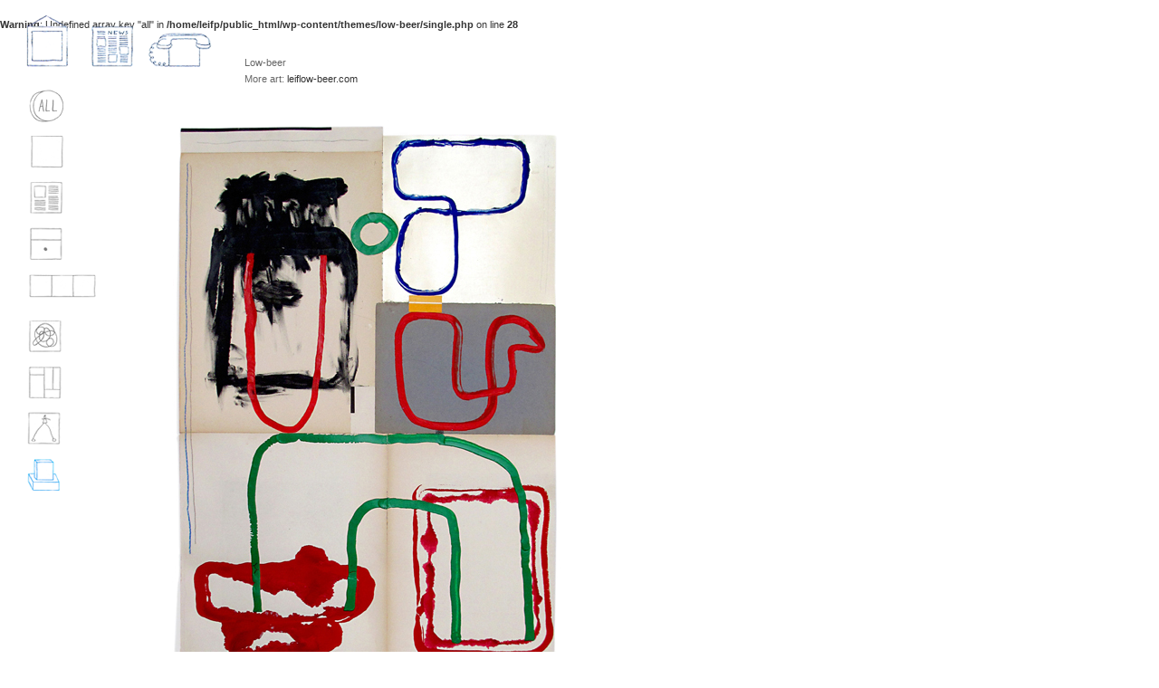

--- FILE ---
content_type: text/html; charset=UTF-8
request_url: http://leifparsons.com/pipe-face
body_size: 3116
content:
<!DOCTYPE html PUBLIC "-//W3C//DTD XHTML 1.0 Transitional//EN" "http://www.w3.org/TR/xhtml1/DTD/xhtml1-transitional.dtd">
<html xmlns="http://www.w3.org/1999/xhtml">

<head>

	<meta name="description" content="Leif Parsons makes images." />

    <meta http-equiv="Content-Type" content="text/html; charset=UTF-8" />

	<title>Leif Parsons</title>

	<link rel="stylesheet" href="http://leifparsons.com/wp-content/themes/low-beer/style.css" type="text/css" media="screen" />

	<link rel="alternate" type="application/rss+xml" title="RSS 2.0" href="http://leifparsons.com/feed" />
	<link rel="alternate" type="text/xml" title="RSS .92" href="http://leifparsons.com/feed/rss" />
	<link rel="alternate" type="application/atom+xml" title="Atom 0.3" href="http://leifparsons.com/feed/atom" />
	<link rel="pingback" href="http://leifparsons.com/xmlrpc.php" />

		<link rel='archives' title='September 2015' href='http://leifparsons.com/2015/09' />
	<link rel='archives' title='May 2015' href='http://leifparsons.com/2015/05' />
	<link rel='archives' title='May 2014' href='http://leifparsons.com/2014/05' />
	<link rel='archives' title='January 2014' href='http://leifparsons.com/2014/01' />
	<link rel='archives' title='November 2013' href='http://leifparsons.com/2013/11' />
	<link rel='archives' title='October 2013' href='http://leifparsons.com/2013/10' />
	<link rel='archives' title='August 2013' href='http://leifparsons.com/2013/08' />
	<link rel='archives' title='July 2013' href='http://leifparsons.com/2013/07' />

	<meta name='robots' content='max-image-preview:large' />
<link rel="alternate" type="application/rss+xml" title="Leif Parsons &raquo; pipe face Comments Feed" href="http://leifparsons.com/pipe-face/feed" />
<link rel="alternate" title="oEmbed (JSON)" type="application/json+oembed" href="http://leifparsons.com/wp-json/oembed/1.0/embed?url=http%3A%2F%2Fleifparsons.com%2Fpipe-face" />
<link rel="alternate" title="oEmbed (XML)" type="text/xml+oembed" href="http://leifparsons.com/wp-json/oembed/1.0/embed?url=http%3A%2F%2Fleifparsons.com%2Fpipe-face&#038;format=xml" />
<style id='wp-img-auto-sizes-contain-inline-css' type='text/css'>
img:is([sizes=auto i],[sizes^="auto," i]){contain-intrinsic-size:3000px 1500px}
/*# sourceURL=wp-img-auto-sizes-contain-inline-css */
</style>
<style id='wp-emoji-styles-inline-css' type='text/css'>

	img.wp-smiley, img.emoji {
		display: inline !important;
		border: none !important;
		box-shadow: none !important;
		height: 1em !important;
		width: 1em !important;
		margin: 0 0.07em !important;
		vertical-align: -0.1em !important;
		background: none !important;
		padding: 0 !important;
	}
/*# sourceURL=wp-emoji-styles-inline-css */
</style>
<style id='wp-block-library-inline-css' type='text/css'>
:root{--wp-block-synced-color:#7a00df;--wp-block-synced-color--rgb:122,0,223;--wp-bound-block-color:var(--wp-block-synced-color);--wp-editor-canvas-background:#ddd;--wp-admin-theme-color:#007cba;--wp-admin-theme-color--rgb:0,124,186;--wp-admin-theme-color-darker-10:#006ba1;--wp-admin-theme-color-darker-10--rgb:0,107,160.5;--wp-admin-theme-color-darker-20:#005a87;--wp-admin-theme-color-darker-20--rgb:0,90,135;--wp-admin-border-width-focus:2px}@media (min-resolution:192dpi){:root{--wp-admin-border-width-focus:1.5px}}.wp-element-button{cursor:pointer}:root .has-very-light-gray-background-color{background-color:#eee}:root .has-very-dark-gray-background-color{background-color:#313131}:root .has-very-light-gray-color{color:#eee}:root .has-very-dark-gray-color{color:#313131}:root .has-vivid-green-cyan-to-vivid-cyan-blue-gradient-background{background:linear-gradient(135deg,#00d084,#0693e3)}:root .has-purple-crush-gradient-background{background:linear-gradient(135deg,#34e2e4,#4721fb 50%,#ab1dfe)}:root .has-hazy-dawn-gradient-background{background:linear-gradient(135deg,#faaca8,#dad0ec)}:root .has-subdued-olive-gradient-background{background:linear-gradient(135deg,#fafae1,#67a671)}:root .has-atomic-cream-gradient-background{background:linear-gradient(135deg,#fdd79a,#004a59)}:root .has-nightshade-gradient-background{background:linear-gradient(135deg,#330968,#31cdcf)}:root .has-midnight-gradient-background{background:linear-gradient(135deg,#020381,#2874fc)}:root{--wp--preset--font-size--normal:16px;--wp--preset--font-size--huge:42px}.has-regular-font-size{font-size:1em}.has-larger-font-size{font-size:2.625em}.has-normal-font-size{font-size:var(--wp--preset--font-size--normal)}.has-huge-font-size{font-size:var(--wp--preset--font-size--huge)}.has-text-align-center{text-align:center}.has-text-align-left{text-align:left}.has-text-align-right{text-align:right}.has-fit-text{white-space:nowrap!important}#end-resizable-editor-section{display:none}.aligncenter{clear:both}.items-justified-left{justify-content:flex-start}.items-justified-center{justify-content:center}.items-justified-right{justify-content:flex-end}.items-justified-space-between{justify-content:space-between}.screen-reader-text{border:0;clip-path:inset(50%);height:1px;margin:-1px;overflow:hidden;padding:0;position:absolute;width:1px;word-wrap:normal!important}.screen-reader-text:focus{background-color:#ddd;clip-path:none;color:#444;display:block;font-size:1em;height:auto;left:5px;line-height:normal;padding:15px 23px 14px;text-decoration:none;top:5px;width:auto;z-index:100000}html :where(.has-border-color){border-style:solid}html :where([style*=border-top-color]){border-top-style:solid}html :where([style*=border-right-color]){border-right-style:solid}html :where([style*=border-bottom-color]){border-bottom-style:solid}html :where([style*=border-left-color]){border-left-style:solid}html :where([style*=border-width]){border-style:solid}html :where([style*=border-top-width]){border-top-style:solid}html :where([style*=border-right-width]){border-right-style:solid}html :where([style*=border-bottom-width]){border-bottom-style:solid}html :where([style*=border-left-width]){border-left-style:solid}html :where(img[class*=wp-image-]){height:auto;max-width:100%}:where(figure){margin:0 0 1em}html :where(.is-position-sticky){--wp-admin--admin-bar--position-offset:var(--wp-admin--admin-bar--height,0px)}@media screen and (max-width:600px){html :where(.is-position-sticky){--wp-admin--admin-bar--position-offset:0px}}

/*# sourceURL=wp-block-library-inline-css */
</style>
<style id='classic-theme-styles-inline-css' type='text/css'>
/*! This file is auto-generated */
.wp-block-button__link{color:#fff;background-color:#32373c;border-radius:9999px;box-shadow:none;text-decoration:none;padding:calc(.667em + 2px) calc(1.333em + 2px);font-size:1.125em}.wp-block-file__button{background:#32373c;color:#fff;text-decoration:none}
/*# sourceURL=/wp-includes/css/classic-themes.min.css */
</style>
<link rel="https://api.w.org/" href="http://leifparsons.com/wp-json/" /><link rel="alternate" title="JSON" type="application/json" href="http://leifparsons.com/wp-json/wp/v2/posts/1644" /><link rel="EditURI" type="application/rsd+xml" title="RSD" href="http://leifparsons.com/xmlrpc.php?rsd" />
<link rel="canonical" href="http://leifparsons.com/pipe-face" />
<link rel='shortlink' href='http://leifparsons.com/?p=1644' />

</head>
<body class="wp-singular post-template-default single single-post postid-1644 single-format-standard wp-theme-low-beer">

<div id="nav">
	<div class="menu-main-menu-container"><ul id="menu-main-menu" class="menu"><li id="menu-item-16" class="menu-item menu-item-type-custom menu-item-object-custom menu-item-has-children menu-item-16"><a>Work</a>
<ul class="sub-menu">
	<li id="menu-item-482" class="menu-item menu-item-type-custom menu-item-object-custom menu-item-482"><a href="/">View All</a></li>
	<li id="menu-item-10" class="menu-item menu-item-type-taxonomy menu-item-object-category menu-item-10 menu-curated"><a href="http://leifparsons.com/category/curated">Curated</a></li>
	<li id="menu-item-12" class="menu-item menu-item-type-taxonomy menu-item-object-category menu-item-12 menu-editorial"><a href="http://leifparsons.com/category/editorial">Editorial</a></li>
	<li id="menu-item-14" class="menu-item menu-item-type-taxonomy menu-item-object-category menu-item-14 menu-spots"><a href="http://leifparsons.com/category/spots">Spots</a></li>
	<li id="menu-item-13" class="menu-item menu-item-type-taxonomy menu-item-object-category menu-item-13 menu-panels"><a href="http://leifparsons.com/category/panels">Panels</a></li>
	<li id="menu-item-8" class="menu-item menu-item-type-taxonomy menu-item-object-category menu-item-8 menu-abstract"><a href="http://leifparsons.com/category/abstract">Abstract</a></li>
	<li id="menu-item-11" class="menu-item menu-item-type-taxonomy menu-item-object-category menu-item-11 menu-design"><a href="http://leifparsons.com/category/design">Design</a></li>
	<li id="menu-item-9" class="menu-item menu-item-type-taxonomy menu-item-object-category menu-item-9 menu-childrens"><a href="http://leifparsons.com/category/childrens">Children&#8217;s</a></li>
	<li id="menu-item-15" class="menu-item menu-item-type-taxonomy menu-item-object-category current-post-ancestor current-menu-parent current-post-parent menu-item-15 menu-art"><a href="http://leifparsons.com/category/art">Art</a></li>
</ul>
</li>
<li id="menu-item-480" class="menu-item menu-item-type-custom menu-item-object-custom menu-item-480"><a href="/news">News</a></li>
<li id="menu-item-481" class="menu-item menu-item-type-custom menu-item-object-custom menu-item-481"><a href="/contact">Contact</a></li>
</ul></div>

</div>

<!-- <img src="wp-content/images/icon_work.png" style="margin-right: 24px;" />
<img src="wp-content/images/icon_news.png" style="margin-right: 16px;" />
<img src="wp-content/images/icon_contact.png" />

<div id="sub"><img src="wp-content/images/icon_work_01.png" style="margin-bottom: 13px;" /><br /><img src="wp-content/images/icon_work_02.png" style="margin-bottom: 13px;" /><br /><img src="wp-content/images/icon_work_03.png" style="margin-bottom: 13px;" /><br /><img src="wp-content/images/icon_work_04.png" style="margin-bottom: 13px;" /><br /><img src="wp-content/images/icon_work_05.png" style="margin-bottom: 13px;" /><br /><img src="wp-content/images/icon_work_06.png" style="margin-bottom: 13px;" /><br /><img src="wp-content/images/icon_work_07.png" style="margin-bottom: 13px;" /><br /><img src="wp-content/images/icon_work_08.png" style="margin-bottom: 13px;" /><br /><img src="wp-content/images/icon_work_09.png" /></div> -->

	
	<div id="caption">

    	Low-beer<br />More art: <a href="http://www.leiflow-beer.com" target="_blank">leiflow-beer.com</a>
		
    </div>

    <div id="image">

    	
        <img src="http://leifparsons.com/wp-content/uploads/2013/11/7250low-beer.jpg" />

		
    </div>

	
	<br />
<b>Warning</b>:  Undefined array key "all" in <b>/home/leifp/public_html/wp-content/themes/low-beer/single.php</b> on line <b>28</b><br />
<script src="//ajax.googleapis.com/ajax/libs/jquery/1.10.1/jquery.min.js"></script>
<script src="http://leifparsons.com/wp-content/themes/low-beer/js/imagesloaded.js"></script>
<script src="http://leifparsons.com/wp-content/themes/low-beer/js/packery.js"></script>
<script src="http://leifparsons.com/wp-content/themes/low-beer/js/edgescroll.js"></script>
<script src="http://leifparsons.com/wp-content/themes/low-beer/js/site.js"></script>
</body>
</html>

--- FILE ---
content_type: text/css
request_url: http://leifparsons.com/wp-content/themes/low-beer/style.css
body_size: 1578
content:
/*
Theme Name: Low-beer
Description: A custom Wordpress theme for artist and illustrator Leif Parsons / Leif Low-beer.
Version: 1.0
Author: Forest / Camp Quiet
Author URI: http://www.thisisforest.com


/* Typography */

html, body {
    height: 100%;
    width: 100%;
}

body {
	margin: 0;
	padding: 0;
  	color: #333;
	font-family: Arial, Helvetica, sans-serif;
	font-size:11px;
	line-height:18px;
}

a {
	text-decoration: none;
	color: #333;
	font-family: Arial, Helvetica, sans-serif;
	font-size:11px;
	line-height:18px;
}

a:hover {
	color: #999;
}

a.large {
	text-decoration: none;
	color: #333;
	font-family: Arial, Helvetica, sans-serif;
	font-size:14px;
	line-height:24px;
}

a.large:hover {
	color: #999;
}

/* End Typography */


/* Navigation */

#next a {
	position: fixed;
	top: 16px;
	right: 28px;
	width: 29px;
	height: 59px;
	display: block;
	text-indent: -9999px;
	background: url('../../images/icon_next.png') no-repeat 0px;
	z-index: 99;
}

#previous a {
	position: fixed;
	top: 16px;
	right: 78px;
	width: 29px;
	height: 59px;
	display: block;
	text-indent: -9999px;
	background: url('../../images/icon_previous.png') no-repeat 0px;
	z-index: 99;
}

#nav {
	position: fixed;
	top: 16px;
	left: 28px;
	z-index: 99;
}

#nav ul, #nav li {
	list-style-type: none;
	padding: 0;
	margin: 0;
}

#nav ul li {
	float: left;
	width: 48px;
}

#nav ul li:hover {
	cursor: pointer;
}

#nav ul li > ul {
	opacity: 0;
	height: 0;
	transition: opacity .25s ease-in-out;
	-moz-transition: opacity .25s ease-in-out;
	-webkit-transition: opacity .25s ease-in-out;
}

/*#nav ul li:hover > ul {
	opacity: 0.99;
	height: auto;
}*/

#nav ul li.active > ul {
	opacity: 0.99;
	height: auto;
}

#nav ul > li > a {
	height: 59px;
	display: block;
	float: left;
	text-indent: -9999px;
}

#nav ul > #menu-item-16 {
	margin-right: 24px;
}

#nav ul > #menu-item-16 > a {
	width: 48px;
	background: url('../../images/icon_work.png') no-repeat transparent 0 0;
}

#nav ul > #menu-item-480 {
	margin-right: 16px;
}

#nav ul > #menu-item-480 > a {
	width: 48px;
	background: url('../../images/icon_news.png') no-repeat transparent 0 0;
}

#nav ul > #menu-item-481 > a {
	width: 70px;
	background: url('../../images/icon_contact.png') no-repeat transparent 0 0;
}

#nav ul li > ul.sub-menu {
	padding-top: 13px;
	float: left;
	overflow: hidden;
}

#nav ul li > ul.sub-menu li {
	margin: 0 0 13px 0;
}

#nav ul li > ul.sub-menu li:first-child {
	margin-top: 10px;
}

#nav ul li > ul.sub-menu li a {
	display: block;
	width: 79px;
	height: 38px;
	line-height: 38px;
	position: absolute;
	top: 0;
	left: 0;
}

#nav ul li > ul.sub-menu li {
	position: relative;
	width: 85px;
	height: 38px;
}

.page #nav ul li > ul.sub-menu,
.single #nav ul li > ul.sub-menu {
	display: block !important;
	opacity: 0.99 !important;
	overflow: visible !important;
}

#nav ul li > ul.sub-menu li a {
	transition: opacity .25s ease-in-out;
	-moz-transition: opacity .25s ease-in-out;
	-webkit-transition: opacity .25s ease-in-out;
}

#nav ul li > ul.sub-menu li .text {
	text-indent: 10px;
	opacity: 0;
	z-index: 1000;
	font-size: 12px;
	font-weight: normal;
	text-transform: uppercase;
	font-family: "Helvetica", sans-serif;
}

#nav ul li > ul.sub-menu li .image {
	z-index: 500;
}

#nav ul li > ul.sub-menu li:hover .image {
	opacity: 0;
}

#nav ul li > ul.sub-menu li:hover .text {
	opacity: 0.99;
}

#nav ul li > ul.sub-menu li:hover .text:hover {
	color: #000;
}


#nav ul li > ul.sub-menu li.menu-view-all .image { background: url('../../images/icon_work_01.png') no-repeat transparent 0 0; }
#nav ul li > ul.sub-menu li#menu-item-482 .image { background: url('../../images/icon_work_01.png') no-repeat transparent 0 0;}
#nav ul li > ul.sub-menu li.menu-curated .image  { background: url('../../images/icon_work_02.png') no-repeat transparent 0 0; }
#nav ul li > ul.sub-menu li.menu-editorial .image  { background: url('../../images/icon_work_03.png') no-repeat transparent 0 0; }
#nav ul li > ul.sub-menu li.menu-spots .image  { background: url('../../images/icon_work_04.png') no-repeat transparent 0 0; }
#nav ul li > ul.sub-menu li.menu-panels .image  { background: url('../../images/icon_work_05.png') no-repeat transparent 0 0; }
#nav ul li > ul.sub-menu li.menu-abstract .image  { background: url('../../images/icon_work_06.png') no-repeat transparent 0 0; }
#nav ul li > ul.sub-menu li.menu-design .image  { background: url('../../images/icon_work_07.png') no-repeat transparent 0 0; }
#nav ul li > ul.sub-menu li.menu-childrens  .image { background: url('../../images/icon_work_08.png') no-repeat transparent 0 0; }
#nav ul li > ul.sub-menu li.menu-art .image  { background: url('../../images/icon_work_09.png') no-repeat transparent 0 0; }

#nav ul li > ul.sub-menu li.menu-view-all.current-post-parent .image { background: url('../../images/icon_work_01_active.png') no-repeat transparent 0 0; }
#nav ul li > ul.sub-menu li#menu-item-482.current-post-parent .image { background: url('../../images/icon_work_01_active.png') no-repeat transparent 0 0; }

#nav ul li > ul.sub-menu li.menu-curated.current-post-parent .image  { background: url('../../images/icon_work_02_active.png') no-repeat transparent 0 0; }
#nav ul li > ul.sub-menu li.menu-editorial.current-post-parent .image  { background: url('../../images/icon_work_03_active.png') no-repeat transparent 0 0; }
#nav ul li > ul.sub-menu li.menu-spots.current-post-parent .image  { background: url('../../images/icon_work_04_active.png') no-repeat transparent 0 0; }
#nav ul li > ul.sub-menu li.menu-panels.current-post-parent .image  { background: url('../../images/icon_work_05_active.png') no-repeat transparent 0 0; }
#nav ul li > ul.sub-menu li.menu-abstract.current-post-parent .image  { background: url('../../images/icon_work_06_active.png') no-repeat transparent 0 0; }
#nav ul li > ul.sub-menu li.menu-design.current-post-parent .image  { background: url('../../images/icon_work_07_active.png') no-repeat transparent 0 0; }
#nav ul li > ul.sub-menu li.menu-childrens.current-post-parent .image  { background: url('../../images/icon_work_08_active.png') no-repeat transparent 0 0; }
#nav ul li > ul.sub-menu li.menu-art.current-post-parent .image  { background: url('../../images/icon_work_09_active.png') no-repeat transparent 0 0; }

#nav ul li > ul.sub-menu li.menu-view-all.current-menu-item .image { background: url('../../images/icon_work_01_active.png') no-repeat transparent 0 0; }
#nav ul li > ul.sub-menu li#menu-item-482.current-menu-item .image { background: url('../../images/icon_work_01_active.png') no-repeat transparent 0 0; }

#nav ul li > ul.sub-menu li.menu-curated.current-menu-item .image  { background: url('../../images/icon_work_02_active.png') no-repeat transparent 0 0; }
#nav ul li > ul.sub-menu li.menu-editorial.current-menu-item .image  { background: url('../../images/icon_work_03_active.png') no-repeat transparent 0 0; }
#nav ul li > ul.sub-menu li.menu-spots.current-menu-item .image  { background: url('../../images/icon_work_04_active.png') no-repeat transparent 0 0; }
#nav ul li > ul.sub-menu li.menu-panels.current-menu-item  .image { background: url('../../images/icon_work_05_active.png') no-repeat transparent 0 0; }
#nav ul li > ul.sub-menu li.menu-abstract.current-menu-item .image  { background: url('../../images/icon_work_06_active.png') no-repeat transparent 0 0; }
#nav ul li > ul.sub-menu li.menu-design.current-menu-item  .image { background: url('../../images/icon_work_07_active.png') no-repeat transparent 0 0; }
#nav ul li > ul.sub-menu li.menu-childrens.current-menu-item .image { background: url('../../images/icon_work_08_active.png') no-repeat transparent 0 0; }
#nav ul li > ul.sub-menu li.menu-art.current-menu-item .image { background: url('../../images/icon_work_09_active.png') no-repeat transparent 0 0; }

/* End Navigation */


/* Structure */

#grid {
	padding-top: 30px;
	margin-left: 360px;
	width: *;
}

#container {
	width: 100%;
	height: 100%;
	overflow: hidden;
	background: #fff;
	position: absolute;
	top: 0;
	left: 0;
}

#explore {
	width: 200%;
	height: 100%;
	opacity: 0;
	transition: opacity .25s ease-in-out;
	-moz-transition: opacity .25s ease-in-out;
	-webkit-transition: opacity .25s ease-in-out;
}
#explore.visible {
	opacity: 1;
}

.thumbnail {
	float: left;
	margin: 10px;
}

#sub {
	position: fixed;
	top: 98px;
	left: 28px;
	z-index: 99;
}

#image {
	position: absolute;
	top: 100px;
	left: 150px;
}

#caption {
	position: fixed;
	top: 60px;
	left: 270px;
	color: #666;
}

#page {
	position: absolute;
	top: 100px;
	left: 180px;
	padding-bottom: 40px;
}

#page hr {
	color:#e5e5e5;
	background-color:#e5e5e5;
	height:1px;
	border:none;
	margin-bottom: 40px;
	marign-top: 20px;
}

.wp-pagenavi {
	clear: both;
	margin-top: 50px;
}

.wp-pagenavi a, .wp-pagenavi span {
	margin-right: 20px;
}

/* End Structure */


/* Images */

img {
   opacity: 1;
   transition: opacity .25s ease-in-out;
   -moz-transition: opacity .25s ease-in-out;
   -webkit-transition: opacity .25s ease-in-out;
}

a:hover img {
	opacity: 0.75;
}

/* End Images */

--- FILE ---
content_type: text/javascript
request_url: http://leifparsons.com/wp-content/themes/low-beer/js/edgescroll.js
body_size: 726
content:
/*!
 * jQuery Edge Scroll v0.1
 * https://github.com/albburtsev/jquery.edge-scroll
 *
 * Copyright 2012, Alexander Burtsev
 * Licensed under the MIT
 */

(function($, window) {
	'use strict';

	var	_win = $(window);

	$.fn.edgeScroll = function(opts) {
		opts = $.extend({
			horizontal: true,
			vertical: false,
			proportion: 0.2,
			speed: 300 // pixel per second
		}, opts || {});

		return $(this).each(function() {
			var	_this = $(this),
				offsetTop, offsetLeft,
				scrollLeft, scrollTop,
				width, height,
				delay = 10,
				speed = opts.speed / (1000 / delay),
				timer = null;

			function offset() {
				offsetTop = _this.offset().top;
				offsetLeft = _this.offset().left;
				width = _this.width();
				height = _this.height();
			}

			function animate(dX, dY) {

				scrollLeft = _this.scrollLeft();
				scrollTop = _this.scrollTop();

				stop();
				timer = window.setInterval(function() {
					scrollLeft += dX;
					scrollTop += dY;
					_this
						.scrollLeft(scrollLeft)
						.scrollTop(scrollTop);
				}, delay);
			}

			function stop() {
				window.clearInterval(timer);
				timer = null;
			}

			_win.resize(offset);
			_this
				.on('mousemove', function(e) {
					var	x = e.pageX - offsetLeft,
						y = e.pageY - offsetTop,
						dX = 0, dY = 0;

					if ( opts.horizontal ) {
						if ( width * opts.proportion > x )
							dX = -speed;
						else if ( width * (1 - opts.proportion) < x )
							dX = speed;
					}

					if ( opts.vertical ) {
						if ( height * opts.proportion > y )
							dY = -speed;
						else if ( height * (1 - opts.proportion) < y )
							dY = speed;
					}

					animate(dX, dY);
				})
				.on('mouseleave', stop);

				_this.scrollLeft();

			offset();

		});
	};
})(jQuery, window);